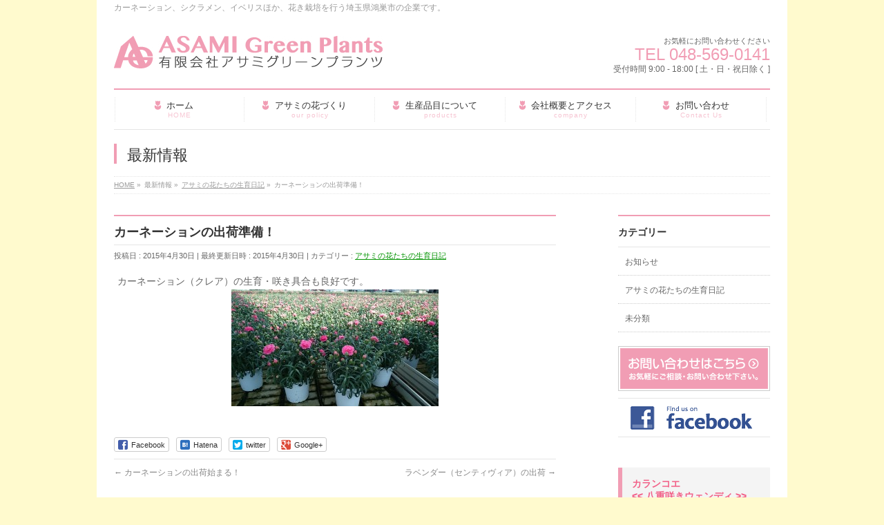

--- FILE ---
content_type: text/html; charset=UTF-8
request_url: https://asami-gp.com/%E3%82%AB%E3%83%BC%E3%83%8D%E3%83%BC%E3%82%B7%E3%83%A7%E3%83%B3%E3%81%AE%E5%87%BA%E8%8D%B7%E6%BA%96%E5%82%99%EF%BC%81/
body_size: 28786
content:
<!DOCTYPE html>
<!--[if IE]>
<meta http-equiv="X-UA-Compatible" content="IE=Edge">
<![endif]-->
<html xmlns:fb="http://ogp.me/ns/fb#" lang="ja">
<head>
<meta charset="UTF-8" />
<title>カーネーションの出荷準備！ | 有限会社アサミグリーンプランツ</title>
<meta name="description" content="カーネーション（クレア）の生育・咲き具合も良好です。" />
<link rel="start" href="https://asami-gp.com" title="HOME" />
<!-- BizVektor v1.6.2 -->

<meta id="viewport" name="viewport" content="width=device-width, user-scalable=yes, maximum-scale=1.0, minimum-scale=1.0">


<link rel="alternate" type="application/rss+xml" title="有限会社アサミグリーンプランツ &raquo; フィード" href="https://asami-gp.com/feed/" />
<link rel="alternate" type="application/rss+xml" title="有限会社アサミグリーンプランツ &raquo; コメントフィード" href="https://asami-gp.com/comments/feed/" />
<link rel="alternate" type="application/rss+xml" title="有限会社アサミグリーンプランツ &raquo; カーネーションの出荷準備！ のコメントのフィード" href="https://asami-gp.com/%e3%82%ab%e3%83%bc%e3%83%8d%e3%83%bc%e3%82%b7%e3%83%a7%e3%83%b3%e3%81%ae%e5%87%ba%e8%8d%b7%e6%ba%96%e5%82%99%ef%bc%81/feed/" />
<link rel='stylesheet' id='contact-form-7-css'  href='https://asami-gp.com/wp-content/plugins/contact-form-7/includes/css/styles.css?ver=4.1' type='text/css' media='all' />
<link rel='stylesheet' id='Biz_Vektor_common_style-css'  href='https://asami-gp.com/wp-content/themes/biz-vektor/css/bizvektor_common_min.css?ver=20141106' type='text/css' media='all' />
<link rel='stylesheet' id='Biz_Vektor_Design_style-css'  href='https://asami-gp.com/wp-content/plugins/biz-vektor-neat/css/neat.css?ver=4.1.41' type='text/css' media='all' />
<link rel='stylesheet' id='Biz_Vektor_plugin_sns_style-css'  href='https://asami-gp.com/wp-content/themes/biz-vektor/plugins/sns/style_bizvektor_sns.css?ver=4.1.41' type='text/css' media='all' />
<link rel='stylesheet' id='Biz_Vektor_add_web_fonts-css'  href='http://fonts.googleapis.com/css?family=Droid+Sans%3A700%7CLato%3A900%7CAnton&#038;ver=4.1.41' type='text/css' media='all' />
<script type='text/javascript' src='https://asami-gp.com/wp-includes/js/jquery/jquery.js?ver=1.11.1'></script>
<script type='text/javascript' src='https://asami-gp.com/wp-includes/js/jquery/jquery-migrate.min.js?ver=1.2.1'></script>
<script type='text/javascript' src='//html5shiv.googlecode.com/svn/trunk/html5.js'></script>
<link rel="EditURI" type="application/rsd+xml" title="RSD" href="https://asami-gp.com/xmlrpc.php?rsd" />
<link rel="wlwmanifest" type="application/wlwmanifest+xml" href="https://asami-gp.com/wp-includes/wlwmanifest.xml" /> 
<link rel='prev' title='カーネーションの出荷始まる！' href='https://asami-gp.com/%e3%82%ab%e3%83%bc%e3%83%8d%e3%83%bc%e3%82%b7%e3%83%a7%e3%83%b3%e3%81%ae%e5%87%ba%e8%8d%b7%e5%a7%8b%e3%81%be%e3%82%8b%ef%bc%81/' />
<link rel='next' title='ラベンダー（センティヴィア）の出荷' href='https://asami-gp.com/%e3%83%a9%e3%83%99%e3%83%b3%e3%83%80%e3%83%bc%ef%bc%88%e3%82%bb%e3%83%b3%e3%83%86%e3%82%a3%e3%83%b4%e3%82%a3%e3%82%a2%ef%bc%89%e3%81%ae%e5%87%ba%e8%8d%b7/' />
<link rel='canonical' href='https://asami-gp.com/%e3%82%ab%e3%83%bc%e3%83%8d%e3%83%bc%e3%82%b7%e3%83%a7%e3%83%b3%e3%81%ae%e5%87%ba%e8%8d%b7%e6%ba%96%e5%82%99%ef%bc%81/' />
<link rel='shortlink' href='https://asami-gp.com/?p=186' />
<!--[if lte IE 8]>
<link rel="stylesheet" type="text/css" media="all" href="https://asami-gp.com/wp-content/plugins/biz-vektor-neat/css/neat_old_ie.css" />
<![endif]-->
<style type="text/css">
/*-------------------------------------------*/
/*	sidebar child menu display
/*-------------------------------------------*/
#sideTower	ul.localNavi ul.children	{ display:none; }
#sideTower	ul.localNavi li.current_page_ancestor	ul.children,
#sideTower	ul.localNavi li.current_page_item		ul.children,
#sideTower	ul.localNavi li.current-cat				ul.children{ display:block; }
</style>
	<link rel="pingback" href="https://asami-gp.com/xmlrpc.php" />
<style>.simplemap img{max-width:none !important;padding:0 !important;margin:0 !important;}.staticmap,.staticmap img{max-width:100% !important;height:auto !important;}.simplemap .simplemap-content{display:none;}</style>
<style type="text/css" id="custom-background-css">
body.custom-background { background-color: #ffface; }
</style>
<script type="text/javascript">
var renderInvisibleReCaptcha = function() {

    for (var i = 0; i < document.forms.length; ++i) {
        var form = document.forms[i];
        var holder = form.querySelector('.inv-recaptcha-holder');

        if (null === holder) continue;
		holder.innerHTML = '';

         (function(frm){
			var cf7SubmitElm = frm.querySelector('.wpcf7-submit');
            var holderId = grecaptcha.render(holder,{
                'sitekey': '6Le3MM8gAAAAAINoxmrHrei4Vwca4BtCGIne_PrP', 'size': 'invisible', 'badge' : 'bottomleft',
                'callback' : function (recaptchaToken) {
					if((null !== cf7SubmitElm) && (typeof jQuery != 'undefined')){jQuery(frm).submit();grecaptcha.reset(holderId);return;}
					 HTMLFormElement.prototype.submit.call(frm);
                },
                'expired-callback' : function(){grecaptcha.reset(holderId);}
            });

			if(null !== cf7SubmitElm && (typeof jQuery != 'undefined') ){
				jQuery(cf7SubmitElm).off('click').on('click', function(clickEvt){
					clickEvt.preventDefault();
					grecaptcha.execute(holderId);
				});
			}
			else
			{
				frm.onsubmit = function (evt){evt.preventDefault();grecaptcha.execute(holderId);};
			}


        })(form);
    }
};
</script><script src="https://www.google.com/recaptcha/api.js?onload=renderInvisibleReCaptcha&render=explicit" async defer></script><style type="text/css">


a { color:#029300; }

#searchform input[type=submit],
p.form-submit input[type=submit],
form#searchform input#searchsubmit,
#content form input.wpcf7-submit,
#confirm-button input,
a.btn,
.linkBtn a,
input[type=button],
input[type=submit] { background-color: #f19db4; }

#headContactTel { color:#f19db4; }

#gMenu .assistive-text { background-color:#f19db4; }
#gMenu .menu { border-top-color:#f19db4; }
#gMenu .menu li a:hover { background-color:#f2dadf; }
#gMenu .menu li a span { color:#f19db4; }
#gMenu .menu li.current_page_item > a { background-color:#f2dadf; }
@media (min-width:770px) {
#gMenu .menu > li.current-menu-ancestor > a,
#gMenu .menu > li.current_page_ancestor > a,
#gMenu .menu > li.current-page-ancestor > a { background-color:#f2dadf; }
}

#pageTitBnr #pageTitInner #pageTit { border-left-color:#f19db4; }

.sideTower li#sideContact.sideBnr a,
#sideTower li#sideContact.sideBnr a,
#content .infoList .rssBtn a,
form#searchform input#searchsubmit { background-color: #f19db4; }

.sideTower li#sideContact.sideBnr a:hover,
#sideTower li#sideContact.sideBnr a:hover,
#content .infoList .rssBtn a:hover,
form#searchform input#searchsubmit:hover { background-color: #029300; }

#content h2,
#content h1.contentTitle,
#content h1.entryPostTitle ,
.sideTower .localHead,
#sideTower .localHead { border-top-color:#f19db4; }

#content h3 { color:#f19db4; }

#content table th { background-color:#f2dadf; }
#content table thead th { background-color:#f2dadf; }

#content .mainFootContact p.mainFootTxt span.mainFootTel { color:#f19db4; }
#content .mainFootContact .mainFootBt a { background-color: #f19db4; }
#content .mainFootContact .mainFootBt a:hover { background-color: #029300; }

#content .child_page_block h4 a { border-left-color:#f19db4; }

#content .infoList .infoCate a { border-color:#029300; color:#029300 }
#content .infoList .infoCate a:hover { background-color: #029300; }

.paging span,
.paging a	{ color:#f19db4; border-color:#f19db4; }
.paging span.current,
.paging a:hover	{ background-color:#f19db4; }

	/* アクティブのページ */
.sideTower .sideWidget li a:hover,
.sideTower .sideWidget li.current_page_item > a,
.sideTower .sideWidget li.current-cat > a,
#sideTower .sideWidget li a:hover,
#sideTower .sideWidget li.current_page_item > a,
#sideTower .sideWidget li.current-cat > a	{ color:#f19db4; background-color: #f2dadf;}
.sideTower .ttBoxSection .ttBox a:hover,
#sideTower .ttBoxSection .ttBox a:hover { color: #f19db4; }

#pagetop a { background-color: #f19db4; }
#pagetop a:hover { background-color: #029300; }
.moreLink a { background-color: #f19db4; }
.moreLink a:hover { background-color: #029300; }

#content #topPr h3 a { border-left-color:#f19db4; }

#gMenu .menu li a strong:before { font-family: 'vk_icons';content: "\2d";padding-right:0.5em;position:relative;top:1px;color:#f19db4; }
#gMenu .menu li a strong:after { content: "";padding-left:1.3em; }
@media (min-width: 970px) {
#gMenu .menu li a { padding-left:0px;padding-right:0px; }
}

</style>


<!--[if lte IE 8]>
<style type="text/css">
#gMenu .menu > li.current-menu-ancestor > a,
#gMenu .menu > li.current_page_ancestor > a,
#gMenu .menu > li.current-page-ancestor > a { background-color:#f2dadf; }
</style>
<![endif]-->

	<style type="text/css">
/*-------------------------------------------*/
/*	menu divide
/*-------------------------------------------*/
@media (min-width: 970px) {
#gMenu .menu > li { width:189px; text-align:center; }
#gMenu .menu > li.current_menu_item,
#gMenu .menu > li.current-menu-ancestor,
#gMenu .menu > li.current_page_item,
#gMenu .menu > li.current_page_ancestor,
#gMenu .menu > li.current-page-ancestor { width:193px; }
}
</style>
<!--[if lte IE 8]>
<style type="text/css">
#gMenu .menu li { width:189px; text-align:center; }
#gMenu .menu li.current_page_item,
#gMenu .menu li.current_page_ancestor { width:193px; }
</style>
<![endif]-->
<style type="text/css">
/*-------------------------------------------*/
/*	font
/*-------------------------------------------*/
h1,h2,h3,h4,h4,h5,h6,#header #site-title,#pageTitBnr #pageTitInner #pageTit,#content .leadTxt,#sideTower .localHead {font-family: "ヒラギノ角ゴ Pro W3","Hiragino Kaku Gothic Pro","メイリオ",Meiryo,Osaka,"ＭＳ Ｐゴシック","MS PGothic",sans-serif; }
#pageTitBnr #pageTitInner #pageTit { font-weight:lighter; }
#gMenu .menu li a strong {font-family: "ヒラギノ角ゴ Pro W3","Hiragino Kaku Gothic Pro","メイリオ",Meiryo,Osaka,"ＭＳ Ｐゴシック","MS PGothic",sans-serif; }
</style>
<link rel="stylesheet" href="https://asami-gp.com/wp-content/themes/biz-vektor/style.css" type="text/css" media="all" />
<style type="text/css">
/* Studiomedia Add */
.clear{ clear:both; height:0px;}
.box_gray{border:1px solid #CCC;}
.box_midashi{
    padding: 1em;
    margin: 1em 0;
    background: #f4f4f4;
    border-left: solid 6px #f19db4;
    box-shadow: 0px 2px 3px rgba(0, 0, 0, 0.33);
}
.box_midashi p {
    margin: 0; 
    padding: 0;
}
.box_midashi p.subtitle{
    color:#f26188;
    font-weight:bold;
    font-size:100%; line-height:1.3;
}
.box_midashi p.title{
    color:#f26188;
    font-weight:bold;
    font-size:125%; line-height:1.7;
}

img.photo{box-shadow: 2px 2px 2px 2px lightgray; padding:5px; background-color:#FFF;}

.bold{font-weight:bold;}

.mb10i{margin-bottom:10px !important;}</style>
	</head>

<body class="single single-post postid-186 single-format-standard custom-background two-column right-sidebar">

<div id="fb-root"></div>
<script>(function(d, s, id) {
	var js, fjs = d.getElementsByTagName(s)[0];
	if (d.getElementById(id)) return;
	js = d.createElement(s); js.id = id;
	js.src = "//connect.facebook.net/ja_JP/all.js#xfbml=1&appId=";
	fjs.parentNode.insertBefore(js, fjs);
}(document, 'script', 'facebook-jssdk'));</script>
	
<div id="wrap">

<!--[if lte IE 8]>
<div id="eradi_ie_box">
<div class="alert_title">ご利用の Internet Exproler は古すぎます。</div>
<p>このウェブサイトはあなたがご利用の Internet Explorer をサポートしていないため、正しく表示・動作しません。<br />
古い Internet Exproler はセキュリティーの問題があるため、新しいブラウザに移行する事が強く推奨されています。<br />
最新の Internet Exproler を利用するか、<a href="https://www.google.co.jp/chrome/browser/index.html" target="_blank">Chrome</a> や <a href="https://www.mozilla.org/ja/firefox/new/" target="_blank">Firefox</a> など、より早くて快適なブラウザをご利用ください。</p>
</div>
<![endif]-->

<!-- [ #headerTop ] -->
<div id="headerTop">
<div class="innerBox">
<div id="site-description">カーネーション、シクラメン、イベリスほか、花き栽培を行う埼玉県鴻巣市の企業です。</div>
</div>
</div><!-- [ /#headerTop ] -->

<!-- [ #header ] -->
<div id="header">
<div id="headerInner" class="innerBox">
<!-- [ #headLogo ] -->
<div id="site-title">
<a href="https://asami-gp.com/" title="有限会社アサミグリーンプランツ" rel="home">
<img src="https://asami-gp.com/wp-content/uploads/2015/03/footer_rogo.jpg" alt="有限会社アサミグリーンプランツ" /></a>
</div>
<!-- [ /#headLogo ] -->

<!-- [ #headContact ] -->
<div id="headContact" class="itemClose" onclick="showHide('headContact');"><div id="headContactInner">
<div id="headContactTxt">お気軽にお問い合わせください</div>
<div id="headContactTel">TEL 048-569-0141</div>
<div id="headContactTime">受付時間 9:00 - 18:00 [ 土・日・祝日除く ] </div>
</div></div><!-- [ /#headContact ] -->

</div>
<!-- #headerInner -->
</div>
<!-- [ /#header ] -->


<!-- [ #gMenu ] -->
<div id="gMenu" class="itemClose" onclick="showHide('gMenu');">
<div id="gMenuInner" class="innerBox">
<h3 class="assistive-text"><span>MENU</span></h3>
<div class="skip-link screen-reader-text">
	<a href="#content" title="メニューを飛ばす">メニューを飛ばす</a>
</div>
<div class="menu-%e3%83%a1%e3%82%a4%e3%83%b3%e3%83%a1%e3%83%8b%e3%83%a5%e3%83%bc-container"><ul id="menu-%e3%83%a1%e3%82%a4%e3%83%b3%e3%83%a1%e3%83%8b%e3%83%a5%e3%83%bc" class="menu"><li id="menu-item-39" class="menu-item menu-item-type-custom menu-item-object-custom"><a href="https://www.asami-gp.com"><strong>ホーム</strong><span>HOME</span></a></li>
<li id="menu-item-31" class="menu-item menu-item-type-post_type menu-item-object-page"><a href="https://asami-gp.com/about_us/"><strong>アサミの花づくり</strong><span>our policy</span></a></li>
<li id="menu-item-32" class="menu-item menu-item-type-post_type menu-item-object-page"><a href="https://asami-gp.com/products/"><strong>生産品目について</strong><span>products</span></a></li>
<li id="menu-item-33" class="menu-item menu-item-type-post_type menu-item-object-page menu-item-has-children"><a href="https://asami-gp.com/company/"><strong>会社概要とアクセス</strong><span>company</span></a>
<ul class="sub-menu">
	<li id="menu-item-38" class="menu-item menu-item-type-post_type menu-item-object-page"><a href="https://asami-gp.com/company/access/">アクセス</a></li>
</ul>
</li>
<li id="menu-item-30" class="menu-item menu-item-type-post_type menu-item-object-page"><a href="https://asami-gp.com/contact/"><strong>お問い合わせ</strong><span>Contact Us</span></a></li>
</ul></div>
</div><!-- [ /#gMenuInner ] -->
</div>
<!-- [ /#gMenu ] -->


<div id="pageTitBnr">
<div class="innerBox">
<div id="pageTitInner">
<div id="pageTit">
最新情報</div>
</div><!-- [ /#pageTitInner ] -->
</div>
</div><!-- [ /#pageTitBnr ] -->
<!-- [ #panList ] -->
<div id="panList">
<div id="panListInner" class="innerBox">
<ul><li id="panHome"><a href="https://asami-gp.com"><span>HOME</span></a> &raquo; </li><li itemscope itemtype="http://data-vocabulary.org/Breadcrumb"><span itemprop="title">最新情報</span> &raquo; </li><li itemscope itemtype="http://data-vocabulary.org/Breadcrumb"><a href="https://asami-gp.com/category/%e3%82%a2%e3%82%b5%e3%83%9f%e3%81%ae%e8%8a%b1%e3%81%9f%e3%81%a1%e3%81%ae%e7%94%9f%e8%82%b2%e6%97%a5%e8%a8%98/" itemprop="url"><span itemprop="title">アサミの花たちの生育日記</span></a> &raquo; </li><li><span>カーネーションの出荷準備！</span></li></ul></div>
</div>
<!-- [ /#panList ] -->

<div id="main">
<!-- [ #container ] -->
<div id="container" class="innerBox">
	<!-- [ #content ] -->
	<div id="content">

<!-- [ #post- ] -->
<div id="post-186" class="post-186 post type-post status-publish format-standard has-post-thumbnail hentry category-6">
		<h1 class="entryPostTitle entry-title">カーネーションの出荷準備！</h1>
	<div class="entry-meta">
<span class="published">投稿日 : 2015年4月30日</span>
<span class="updated entry-meta-items">最終更新日時 : 2015年4月30日</span>
<span class="vcard author entry-meta-items">投稿者 : <span class="fn">asami</span></span>
<span class="tags entry-meta-items">カテゴリー :  <a href="https://asami-gp.com/category/%e3%82%a2%e3%82%b5%e3%83%9f%e3%81%ae%e8%8a%b1%e3%81%9f%e3%81%a1%e3%81%ae%e7%94%9f%e8%82%b2%e6%97%a5%e8%a8%98/" rel="tag">アサミの花たちの生育日記</a></span>
</div>
<!-- .entry-meta -->	<div class="entry-content post-content">
		<p>カーネーション（クレア）の生育・咲き具合も良好です。<a href="http://asami-gp.com/wp-content/uploads/2015/04/DSC_0037.jpg"><img class="aligncenter size-medium wp-image-183" src="http://asami-gp.com/wp-content/uploads/2015/04/DSC_0037-300x169.jpg" alt="DSC_0037" width="300" height="169" /></a></p>
		
		<div class="entry-utility">
					</div>
		<!-- .entry-utility -->
	</div><!-- .entry-content -->


<!-- [ .socialSet ] -->

<div class="socialSet">

<ul style="margin-left:0px;">

<li class="sb_facebook sb_icon">
<a href="http://www.facebook.com/sharer.php?src=bm&u=https://asami-gp.com/%e3%82%ab%e3%83%bc%e3%83%8d%e3%83%bc%e3%82%b7%e3%83%a7%e3%83%b3%e3%81%ae%e5%87%ba%e8%8d%b7%e6%ba%96%e5%82%99%ef%bc%81/&amp;t=%E3%82%AB%E3%83%BC%E3%83%8D%E3%83%BC%E3%82%B7%E3%83%A7%E3%83%B3%E3%81%AE%E5%87%BA%E8%8D%B7%E6%BA%96%E5%82%99%EF%BC%81+%7C+%E6%9C%89%E9%99%90%E4%BC%9A%E7%A4%BE%E3%82%A2%E3%82%B5%E3%83%9F%E3%82%B0%E3%83%AA%E3%83%BC%E3%83%B3%E3%83%97%E3%83%A9%E3%83%B3%E3%83%84" target="_blank" onclick="javascript:window.open(this.href, '', 'menubar=no,toolbar=no,resizable=yes,scrollbars=yes,height=400,width=600');return false;" ><span class="vk_icon_w_r_sns_fb icon_sns"></span><span class="sns_txt">Facebook</span>
</a>
</li>

<li class="sb_hatena sb_icon">
<a href="http://b.hatena.ne.jp/add?mode=confirm&url=https://asami-gp.com/%e3%82%ab%e3%83%bc%e3%83%8d%e3%83%bc%e3%82%b7%e3%83%a7%e3%83%b3%e3%81%ae%e5%87%ba%e8%8d%b7%e6%ba%96%e5%82%99%ef%bc%81/&amp;title=%E3%82%AB%E3%83%BC%E3%83%8D%E3%83%BC%E3%82%B7%E3%83%A7%E3%83%B3%E3%81%AE%E5%87%BA%E8%8D%B7%E6%BA%96%E5%82%99%EF%BC%81+%7C+%E6%9C%89%E9%99%90%E4%BC%9A%E7%A4%BE%E3%82%A2%E3%82%B5%E3%83%9F%E3%82%B0%E3%83%AA%E3%83%BC%E3%83%B3%E3%83%97%E3%83%A9%E3%83%B3%E3%83%84" target="_blank" onclick="javascript:window.open(this.href, '', 'menubar=no,toolbar=no,resizable=yes,scrollbars=yes,height=400,width=520');return false;"><span class="vk_icon_w_r_sns_hatena icon_sns"></span><span class="sns_txt">Hatena</span></a>
</li>

<li class="sb_twitter sb_icon">
<a href="http://twitter.com/intent/tweet?url=https://asami-gp.com/%e3%82%ab%e3%83%bc%e3%83%8d%e3%83%bc%e3%82%b7%e3%83%a7%e3%83%b3%e3%81%ae%e5%87%ba%e8%8d%b7%e6%ba%96%e5%82%99%ef%bc%81/&amp;text=%E3%82%AB%E3%83%BC%E3%83%8D%E3%83%BC%E3%82%B7%E3%83%A7%E3%83%B3%E3%81%AE%E5%87%BA%E8%8D%B7%E6%BA%96%E5%82%99%EF%BC%81+%7C+%E6%9C%89%E9%99%90%E4%BC%9A%E7%A4%BE%E3%82%A2%E3%82%B5%E3%83%9F%E3%82%B0%E3%83%AA%E3%83%BC%E3%83%B3%E3%83%97%E3%83%A9%E3%83%B3%E3%83%84" target="_blank" onclick="javascript:window.open(this.href, '', 'menubar=no,toolbar=no,resizable=yes,scrollbars=yes,height=300,width=600');return false;" ><span class="vk_icon_w_r_sns_twitter icon_sns"></span><span class="sns_txt">twitter</span></a>
</li>

<li class="sb_google sb_icon">
<a href="https://plus.google.com/share?url=https://asami-gp.com/%e3%82%ab%e3%83%bc%e3%83%8d%e3%83%bc%e3%82%b7%e3%83%a7%e3%83%b3%e3%81%ae%e5%87%ba%e8%8d%b7%e6%ba%96%e5%82%99%ef%bc%81/&amp;t=%E3%82%AB%E3%83%BC%E3%83%8D%E3%83%BC%E3%82%B7%E3%83%A7%E3%83%B3%E3%81%AE%E5%87%BA%E8%8D%B7%E6%BA%96%E5%82%99%EF%BC%81+%7C+%E6%9C%89%E9%99%90%E4%BC%9A%E7%A4%BE%E3%82%A2%E3%82%B5%E3%83%9F%E3%82%B0%E3%83%AA%E3%83%BC%E3%83%B3%E3%83%97%E3%83%A9%E3%83%B3%E3%83%84" target="_blank" onclick="javascript:window.open(this.href, '', 'menubar=no,toolbar=no,resizable=yes,scrollbars=yes,height=600,width=600');return false;"><span class="vk_icon_w_r_sns_google icon_sns"></span><span class="sns_txt">Google+</span></a>
</li>


<li class="sb_pocket"><span></span>
<a data-pocket-label="pocket" data-pocket-count="horizontal" class="pocket-btn" data-save-url="https://asami-gp.com/%e3%82%ab%e3%83%bc%e3%83%8d%e3%83%bc%e3%82%b7%e3%83%a7%e3%83%b3%e3%81%ae%e5%87%ba%e8%8d%b7%e6%ba%96%e5%82%99%ef%bc%81/" data-lang="en"></a>
<script type="text/javascript">!function(d,i){if(!d.getElementById(i)){var j=d.createElement("script");j.id=i;j.src="https://widgets.getpocket.com/v1/j/btn.js?v=1";var w=d.getElementById(i);d.body.appendChild(j);}}(document,"pocket-btn-js");</script>
</li>

</ul>

</div>
<!-- [ /.socialSet ] -->
<div id="nav-below" class="navigation">
	<div class="nav-previous"><a href="https://asami-gp.com/%e3%82%ab%e3%83%bc%e3%83%8d%e3%83%bc%e3%82%b7%e3%83%a7%e3%83%b3%e3%81%ae%e5%87%ba%e8%8d%b7%e5%a7%8b%e3%81%be%e3%82%8b%ef%bc%81/" rel="prev"><span class="meta-nav">&larr;</span> カーネーションの出荷始まる！</a></div>
	<div class="nav-next"><a href="https://asami-gp.com/%e3%83%a9%e3%83%99%e3%83%b3%e3%83%80%e3%83%bc%ef%bc%88%e3%82%bb%e3%83%b3%e3%83%86%e3%82%a3%e3%83%b4%e3%82%a3%e3%82%a2%ef%bc%89%e3%81%ae%e5%87%ba%e8%8d%b7/" rel="next">ラベンダー（センティヴィア）の出荷 <span class="meta-nav">&rarr;</span></a></div>
</div><!-- #nav-below -->
</div>
<!-- [ /#post- ] -->


<div id="comments">




		
</div><!-- #comments -->


</div>
<!-- [ /#content ] -->

<!-- [ #sideTower ] -->
<div id="sideTower" class="sideTower">
	<div class="localSection sideWidget">
	<div class="localNaviBox">
	<h3 class="localHead">カテゴリー</h3>
	<ul class="localNavi">
		<li class="cat-item cat-item-5"><a href="https://asami-gp.com/category/info/" >お知らせ</a>
</li>
	<li class="cat-item cat-item-6"><a href="https://asami-gp.com/category/%e3%82%a2%e3%82%b5%e3%83%9f%e3%81%ae%e8%8a%b1%e3%81%9f%e3%81%a1%e3%81%ae%e7%94%9f%e8%82%b2%e6%97%a5%e8%a8%98/" >アサミの花たちの生育日記</a>
</li>
	<li class="cat-item cat-item-1"><a href="https://asami-gp.com/category/%e6%9c%aa%e5%88%86%e9%a1%9e/" >未分類</a>
</li>
 
	</ul>
	</div>
	</div>
	<ul><li class="sideBnr" id="sideContact"><a href="https://www.asami-gp.com/contact/ ">
<img src="https://asami-gp.com/wp-content/themes/biz-vektor/images/bnr_contact_ja.png" alt="メールでお問い合わせはこちら">
</a></li>
</ul>
<ul id="snsBnr"><li><a href="https://www.facebook.com/asamigreenplants" target="_blank"><img src="https://asami-gp.com/wp-content/themes/biz-vektor/images/bnr_facebook.png" alt="facebook" /></a></li>
</ul><div class="sideWidget widget widget_text" id="text-3">			<div class="textwidget"><div class="box_midashi">
<p class="subtitle" >カランコエ<br>&lt;&lt; 八重咲きウェンディ &gt;&gt;</p>
<p class="title">サニーデイ</p>
<p class="bold mb10i"><a href="http://asami-gp.com/kalanchoe/">こちらから『サニーデイ』の写真やパンフレットをダウンロードできます。</a></p>
<a href="https://asami-gp.com/kalanchoe/"><img src="https://asami-gp.com/wp-content/uploads/2018/02/kalanchoe.jpg" alt="" width="200" height="147" class="aligncenter size-full wp-image-247" /></a>
</div>
</div>
		</div></div>
<!-- [ /#sideTower ] -->
</div>
<!-- [ /#container ] -->

</div><!-- #main -->

<div id="back-top">
<a href="#wrap">
	<img id="pagetop" src="https://asami-gp.com/wp-content/themes/biz-vektor/js/res-vektor/images/footer_pagetop.png" alt="PAGETOP" />
</a>
</div>

<!-- [ #footerSection ] -->
<div id="footerSection">

	<div id="pagetop">
	<div id="pagetopInner" class="innerBox">
	<a href="#wrap">PAGETOP</a>
	</div>
	</div>

	<div id="footMenu">
	<div id="footMenuInner" class="innerBox">
	<div class="menu-%e3%83%95%e3%83%83%e3%82%bf%e3%83%bc%e3%83%a1%e3%83%8b%e3%83%a5%e3%83%bc-container"><ul id="menu-%e3%83%95%e3%83%83%e3%82%bf%e3%83%bc%e3%83%a1%e3%83%8b%e3%83%a5%e3%83%bc" class="menu"><li id="menu-item-42" class="menu-item menu-item-type-post_type menu-item-object-page menu-item-42"><a href="https://asami-gp.com/sitemap/">サイトマップ</a></li>
</ul></div>	</div>
	</div>

	<!-- [ #footer ] -->
	<div id="footer">
	<!-- [ #footerInner ] -->
	<div id="footerInner" class="innerBox">
		<dl id="footerOutline">
		<dt><img src="https://asami-gp.com/wp-content/uploads/2015/03/footer_rogo.jpg" alt="有限会社アサミグリーンプランツ" /></dt>
		<dd>
		〒365-0014<br />
埼玉県鴻巣市屈巣4179<br />
TEL : 048-569-0141 / FAX : 048-569-2155		</dd>
		</dl>
		<!-- [ #footerSiteMap ] -->
		<div id="footerSiteMap">
<div class="menu-%e3%83%95%e3%83%83%e3%82%bf%e3%83%bc%e3%82%b5%e3%82%a4%e3%83%88%e3%83%9e%e3%83%83%e3%83%97-container"><ul id="menu-%e3%83%95%e3%83%83%e3%82%bf%e3%83%bc%e3%82%b5%e3%82%a4%e3%83%88%e3%83%9e%e3%83%83%e3%83%97" class="menu"><li id="menu-item-102" class="menu-item menu-item-type-custom menu-item-object-custom menu-item-home menu-item-102"><a href="https://asami-gp.com">ホーム</a></li>
<li id="menu-item-46" class="menu-item menu-item-type-post_type menu-item-object-page menu-item-46"><a href="https://asami-gp.com/about_us/">アサミの花づくり</a></li>
<li id="menu-item-47" class="menu-item menu-item-type-post_type menu-item-object-page menu-item-47"><a href="https://asami-gp.com/products/">生産品目について</a></li>
<li id="menu-item-48" class="menu-item menu-item-type-post_type menu-item-object-page menu-item-48"><a href="https://asami-gp.com/company/">会社概要とアクセス</a></li>
<li id="menu-item-45" class="menu-item menu-item-type-post_type menu-item-object-page menu-item-45"><a href="https://asami-gp.com/contact/">お問い合わせ</a></li>
</ul></div></div>
		<!-- [ /#footerSiteMap ] -->
	</div>
	<!-- [ /#footerInner ] -->
	</div>
	<!-- [ /#footer ] -->

	<!-- [ #siteBottom ] -->
	<div id="siteBottom">
	<div id="siteBottomInner" class="innerBox">
	<div id="copy">Copyright &copy; <a href="https://asami-gp.com/" rel="home">有限会社アサミグリーンプランツ</a> All Rights Reserved.</div><div id="powerd">Powered by <a href="https://ja.wordpress.org/">WordPress</a> &amp; <a href="http://bizvektor.com" target="_blank" title="無料WordPressテーマ BizVektor(ビズベクトル)"> BizVektor Theme</a> by <a href="http://www.vektor-inc.co.jp" target="_blank" title="株式会社ベクトル -ウェブサイト制作・WordPressカスタマイズ- [ 愛知県名古屋市 ]">Vektor,Inc.</a> technology.</div>	</div>
	</div>
	<!-- [ /#siteBottom ] -->
</div>
<!-- [ /#footerSection ] -->
</div>
<!-- [ /#wrap ] -->
<script type='text/javascript' src='https://asami-gp.com/wp-content/plugins/contact-form-7/includes/js/jquery.form.min.js?ver=3.51.0-2014.06.20'></script>
<script type='text/javascript'>
/* <![CDATA[ */
var _wpcf7 = {"loaderUrl":"https:\/\/asami-gp.com\/wp-content\/plugins\/contact-form-7\/images\/ajax-loader.gif","sending":"\u9001\u4fe1\u4e2d ..."};
/* ]]> */
</script>
<script type='text/javascript' src='https://asami-gp.com/wp-content/plugins/contact-form-7/includes/js/scripts.js?ver=4.1'></script>
<script type='text/javascript' src='https://asami-gp.com/wp-includes/js/comment-reply.min.js?ver=4.1.41'></script>
<script type='text/javascript' src='https://asami-gp.com/wp-content/themes/biz-vektor/js/biz-vektor-min.js?ver=20140820' defer='defer'></script>
</body>
</html>